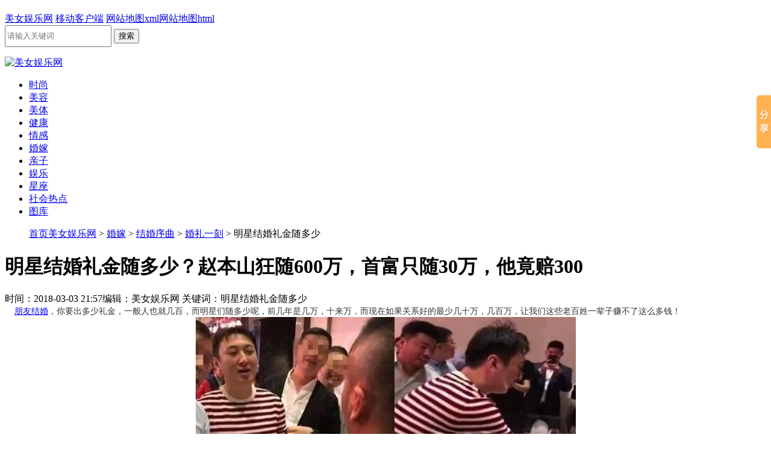

--- FILE ---
content_type: text/html
request_url: http://www.0245.org/hunjia/jhxq/hunliyike/152472.html
body_size: 7346
content:
<!DOCTYPE html>
<html>
<head>

<meta charset="gb2312">
<title>明星结婚礼金随多少？赵本山狂随600万，首富只随30万，他竟赔300_婚礼一刻_美女娱乐网</title>
<meta http-equiv="Cache-Control" content="no-transform" />
<meta http-equiv="Cache-Control" content="no-siteapp" />
<meta name="keywords" content="明星结婚,礼金,赵本山" />
<meta name="description" content=" 朋友结婚，你要出多少礼金，一般人也就几百，而明星们随多少呢，前几年是几万，十来万，而现在如果关系好的最少几十万，几百万，让我们这些老百姓一辈子赚不了这么多钱！" />
<link href="/skins/css/style.css" rel="stylesheet" type="text/css">
<script src="http://www.0245.org/skins/js/mobiapp.js" type="text/javascript"></script>
<script src="http://www.0245.org/adverarticle.js" type="text/javascript"></script>
<script type="text/javascript">uaredirect("http://m.0245.org/hunjia/jhxq/hunliyike/152472.html");</script>
</head><h1><a href="/edu1768735160.113/index.asp"></a><a href="/edu1768735160.113/index.html"></a><a href="/edu1768735160.113/index.shtml"></a></h1>
<body>
<div class="head">
  <div class="header clear">
    <div class="tit lt"> <a href="http://www.0245.org/" target="_blank">美女娱乐网</a> <a href="http://m.0245.org" target="_blank">移动客户端</a> <a href="http://www.0245.org/sp.xml" target="_blank">网站地图xml</a><a href="http://www.0245.org/sp.html" target="_blank">网站地图html</a></div>
    <div class="search rt">
      <div id="bdcs">
        <div class="bdcs-container">
          <div class="bdcs-main bdcs-clearfix" id="default-searchbox">
            <div class="bdcs-search bdcs-clearfix" id="bdcs-search-inline">
              <form action="/plus/search.php" method="get" target="_blank" class="bdcs-search-form" autocomplete="off" id="bdcs-search-form">
                <input type="text" name="q" class="bdcs-search-form-input" id="bdcs-search-form-input" placeholder="请输入关键词" autocomplete="off" style="height: 30px; line-height: 30px;">
                <input type="submit" class="bdcs-search-form-submit " id="bdcs-search-form-submit" value="搜索">
              </form>
            </div>
            <div class="bdcs-search-sug" id="bdcs-search-sug" style="top: 40px; width: 185px;">
              <ul class="bdcs-search-sug-list" id="bdcs-search-sug-list">
              </ul>
            </div>
          </div>
        </div>
      </div>
    </div>
  </div>
</div>
<div class="logo"><a href="/"><img src="/skins/images/logo.png" width="231" height="55" alt="美女娱乐网" /></a></div>
<div class="nav-w">
  <div class="nav">
  <ul>
   <li><a href="http://www.0245.org/shishang/">时尚</a></li>
    
    <li><a href="http://www.0245.org/meirong/">美容</a></li>
    
    <li><a href="http://www.0245.org/meiti/">美体</a></li>
    
    <li><a href="http://www.0245.org/jiankang/">健康</a></li>
    
    <li><a href="http://www.0245.org/qinggan/">情感</a></li>
    
    <li><a href="http://www.0245.org/hunjia/">婚嫁</a></li>
    
    <li><a href="http://www.0245.org/qinzi/">亲子</a></li>
    
    <li><a href="http://www.0245.org/yule/">娱乐</a></li>
    
    <li><a href="http://www.0245.org/xingzuo/">星座</a></li>
    
    <li><a href="http://www.0245.org/xinwen/">社会热点</a></li>
    
    <li><a href="http://www.0245.org/tuku/">图库</a></li>
	</ul>

</div>


<div class="crumbs">
	<ul class="clear"><i></i><a href='http://www.0245.org/'>首页</a><a href='http://www.0245.org//'>美女娱乐网</a> > <a href='/hunjia/'>婚嫁</a> > <a href='/hunjia/jhxq/'>结婚序曲</a> > <a href='/hunjia/jhxq/hunliyike/'>婚礼一刻</a> > 明星结婚礼金随多少</ul>
</div>
<div class="main2 clear">
	<div class="article">
		<div class="content">
			<h1>明星结婚礼金随多少？赵本山狂随600万，首富只随30万，他竟赔300</h1>
			<div class="post"><span>时间：2018-03-03 21:57</span><span>编辑：美女娱乐网</span>
			<span>关键词：明星结婚礼金随多少</span></div>
            <div class="share-moreinfo clear">
<script>
	window._bd_share_config = {
		common : {
			bdText : '明星结婚礼金随多少？赵本山狂随600万，首富只随30万，他竟赔300',	
			bdDesc : '  朋友结婚，你要出多少礼金，一般人也就几百，而明星们随多少呢，前几年是几万，十来万，而现在如果关系好的最少几十万，几百万，让我们这些老百姓一辈子赚不了这么多钱！',	
			bdUrl : 'http://www.0245.org//hunjia/jhxq/hunliyike/152472.html', 	
			bdPic : '/uploads/allimg/180303/220T110T-0-lp.jpg'
		},
		share : [{
			"bdSize" : 16
		}],
		slide : [{	   
			bdImg : 0,
			bdPos : "right",
			bdTop : 100
		}],
		image : [{
			viewType : 'list',
			viewPos : 'top',
			viewColor : 'black',
			viewSize : '16',
			viewList : ['qzone','tsina','huaban','tqq','renren']
		}],
		selectShare : [{
			"bdselectMiniList" : ['qzone','tqq','kaixin001','bdxc','tqf']
		}]
	}
	with(document)0[(getElementsByTagName('head')[0]||body).appendChild(createElement('script')).src='http://bdimg.share.baidu.com/static/api/js/share.js?cdnversion='+~(-new Date()/36e5)];
</script>
</div>
            <div class="text">
            
            
            
            
            <p style="margin: 0px; padding: 0px; color: rgb(51, 51, 51); font-family: &quot;Hiragino Sans GB&quot;, &quot;Microsoft Yahei&quot;, &quot;\\5B8B体&quot;; font-size: 16px; text-align: justify;">
	<span style="font-family:courier new,courier,monospace;"><span style="font-size:14px;">&nbsp; <a href="http://www.0245.org/hunjia/">朋友结婚</a>，你要出多少礼金，一般人也就几百，而明星们随多少呢，前几年是几万，十来万，而现在如果关系好的最少几十万，几百万，让我们这些老百姓一辈子赚不了这么多钱！<br />
	<img src="/uploads/allimg/180303/220T110T-0.jpg" style="margin: 0px auto; padding: 0px; border: 0px; vertical-align: middle; display: block; max-width: 100%; word-wrap: break-word !important;" /></span></span></p>
<p style="margin: 1.8em 0px 0px; padding: 0px; color: rgb(51, 51, 51); font-family: &quot;Hiragino Sans GB&quot;, &quot;Microsoft Yahei&quot;, &quot;\\5B8B体&quot;; font-size: 16px; text-align: justify;">
	<span style="font-family:courier new,courier,monospace;"><span style="font-size:14px;">王思聪即是首富之子，又一直有&ldquo;娱乐圈纪检委&rdquo;的称号，而他这么有钱，前段时间同学结婚，被媒体曝光随礼30万，看似十分土豪，实际在娱乐圈中，已经非常勤俭了，他有近千亿的家族财产，随的却还没有下面这些明星多。</span></span></p>
<p style="margin: 1.8em 0px 0px; padding: 0px; color: rgb(51, 51, 51); font-family: &quot;Hiragino Sans GB&quot;, &quot;Microsoft Yahei&quot;, &quot;\\5B8B体&quot;; font-size: 16px; text-align: justify;">
	<span style="font-family:courier new,courier,monospace;"><span style="font-size:14px;"><img src="/uploads/allimg/180303/220T145Q-1.jpg" style="margin: 0px auto; padding: 0px; border: 0px; vertical-align: middle; display: block; max-width: 100%; word-wrap: break-word !important;" /></span></span></p>
<p style="margin: 1.8em 0px 0px; padding: 0px; color: rgb(51, 51, 51); font-family: &quot;Hiragino Sans GB&quot;, &quot;Microsoft Yahei&quot;, &quot;\\5B8B体&quot;; font-size: 16px; text-align: justify;">
	<span style="font-family:courier new,courier,monospace;"><span style="font-size:14px;">Angelababy和黄晓明的婚礼，耗资近2亿，国内媒体更是全程直播报道，更是被爆出婚礼现场放了四个保险柜用来放礼金，据说一场婚礼就收了5000多万的礼金，黄晓明的知己赵薇，一人随的礼金加礼物就价值200多万。</span></span></p>
<p style="margin: 1.8em 0px 0px; padding: 0px; color: rgb(51, 51, 51); font-family: &quot;Hiragino Sans GB&quot;, &quot;Microsoft Yahei&quot;, &quot;\\5B8B体&quot;; font-size: 16px; text-align: justify;">
	<span style="font-family:courier new,courier,monospace;"><span style="font-size:14px;"><img src="/uploads/allimg/180303/220T140J-2.jpg" style="margin: 0px auto; padding: 0px; border: 0px; vertical-align: middle; display: block; max-width: 100%; word-wrap: break-word !important;" /></span></span></p>
<p style="margin: 1.8em 0px 0px; padding: 0px; color: rgb(51, 51, 51); font-family: &quot;Hiragino Sans GB&quot;, &quot;Microsoft Yahei&quot;, &quot;\\5B8B体&quot;; font-size: 16px; text-align: justify;">
	<span style="font-family:courier new,courier,monospace;"><span style="font-size:14px;">而娱乐圈中另一位女神结婚，也是这样的盛况，赵又延与高圆圆结婚宴请了大半个娱乐圈，虽然没有对外公布礼金收了多少，不过据参加婚礼的吴宗宪透漏，从2005年随礼陶晶莹婚礼的2.4万人民币，涨到了60万元人民币，足足翻了25倍啊。</span></span></p>
<p style="margin: 1.8em 0px 0px; padding: 0px; color: rgb(51, 51, 51); font-family: &quot;Hiragino Sans GB&quot;, &quot;Microsoft Yahei&quot;, &quot;\\5B8B体&quot;; font-size: 16px; text-align: justify;">
	<span style="font-family:courier new,courier,monospace;"><span style="font-size:14px;"><img src="/uploads/allimg/180303/220T14534-3.jpg" style="margin: 0px auto; padding: 0px; border: 0px; vertical-align: middle; display: block; max-width: 100%; word-wrap: break-word !important;" /></span></span></p>
<p style="margin: 1.8em 0px 0px; padding: 0px; color: rgb(51, 51, 51); font-family: &quot;Hiragino Sans GB&quot;, &quot;Microsoft Yahei&quot;, &quot;\\5B8B体&quot;; font-size: 16px; text-align: justify;">
	<span style="font-family:courier new,courier,monospace;"><span style="font-size:14px;"><img src="/uploads/allimg/180303/220T13549-4.jpg" style="margin: 0px auto; padding: 0px; border: 0px; vertical-align: middle; display: block; max-width: 100%; word-wrap: break-word !important;" /></span></span></p>
<p style="margin: 1.8em 0px 0px; padding: 0px; color: rgb(51, 51, 51); font-family: &quot;Hiragino Sans GB&quot;, &quot;Microsoft Yahei&quot;, &quot;\\5B8B体&quot;; font-size: 16px; text-align: justify;">
	<span style="font-family:courier new,courier,monospace;"><span style="font-size:14px;">娱乐天王吴宗宪此言非虚，要知道十年前就算是梁朝伟这样的天王结婚，大家随礼还没有那么多，更没有过百万的，大多也是就是10万、5万的，如果婚礼放在现在，礼金估计早已是天文数字。</span></span></p>
<p style="margin: 1.8em 0px 0px; padding: 0px; color: rgb(51, 51, 51); font-family: &quot;Hiragino Sans GB&quot;, &quot;Microsoft Yahei&quot;, &quot;\\5B8B体&quot;; font-size: 16px; text-align: justify;">
	<span style="font-family:courier new,courier,monospace;"><span style="font-size:14px;"><img src="/uploads/allimg/180303/220T12047-5.jpg" style="margin: 0px auto; padding: 0px; border: 0px; vertical-align: middle; display: block; max-width: 100%; word-wrap: break-word !important;" /></span></span></p>
<p style="margin: 1.8em 0px 0px; padding: 0px; color: rgb(51, 51, 51); font-family: &quot;Hiragino Sans GB&quot;, &quot;Microsoft Yahei&quot;, &quot;\\5B8B体&quot;; font-size: 16px; text-align: justify;">
	<span style="font-family:courier new,courier,monospace;"><span style="font-size:14px;">谢娜在娱乐圈中是出了名的好人缘，她与张杰结婚时，更是在娱乐圈中引发轰动，而且份子钱也是高的吓人，赵本山一人就随了600万，吴奇隆随了300万，而曾经老搭档何炅与汪涵，分别随了170万与150万，多少老百姓几辈子也赚不到他们的份子钱。</span></span></p>
<p style="margin: 1.8em 0px 0px; padding: 0px; color: rgb(51, 51, 51); font-family: &quot;Hiragino Sans GB&quot;, &quot;Microsoft Yahei&quot;, &quot;\\5B8B体&quot;; font-size: 16px; text-align: justify;">
	<span style="font-family:courier new,courier,monospace;"><span style="font-size:14px;"><img src="/uploads/allimg/180303/220T14S4-6.jpg" style="margin: 0px auto; padding: 0px; border: 0px; vertical-align: middle; display: block; max-width: 100%; word-wrap: break-word !important;" /></span></span></p>
<p style="margin: 1.8em 0px 0px; padding: 0px; color: rgb(51, 51, 51); font-family: &quot;Hiragino Sans GB&quot;, &quot;Microsoft Yahei&quot;, &quot;\\5B8B体&quot;; font-size: 16px; text-align: justify;">
	<span style="font-family:courier new,courier,monospace;"><span style="font-size:14px;">当然有一些大明星，确实不在乎婚礼的份子钱，比如周杰伦结婚就不收礼金与礼物，当然也不对媒体公开，所有来宾都是包机接送，就连住宿都包了，只为给妻子一个浪漫的婚礼，天王的这份真心也是让人佩服。</span></span></p>
<p style="margin: 1.8em 0px 0px; padding: 0px; color: rgb(51, 51, 51); font-family: &quot;Hiragino Sans GB&quot;, &quot;Microsoft Yahei&quot;, &quot;\\5B8B体&quot;; font-size: 16px; text-align: justify;">
	<span style="font-family:courier new,courier,monospace;"><span style="font-size:14px;"><img src="/uploads/allimg/180303/220T15396-7.jpg" style="margin: 0px auto; padding: 0px; border: 0px; vertical-align: middle; display: block; max-width: 100%; word-wrap: break-word !important;" /></span></span></p>
<p style="margin: 1.8em 0px 0px; padding: 0px; color: rgb(51, 51, 51); font-family: &quot;Hiragino Sans GB&quot;, &quot;Microsoft Yahei&quot;, &quot;\\5B8B体&quot;; font-size: 16px; text-align: justify;">
	<span style="font-family:courier new,courier,monospace;"><span style="font-size:14px;">既然有不收礼金的婚礼，就有婚礼过后还要搭钱的，汪小菲与大S结婚时，婚礼规模并不大，只是一些比较亲密的亲友，据汪小菲表示婚礼还没有收到300万，而婚礼举行时，恰逢日本地震，心痛万分的他们当即决定捐款300万，自己补了一部分紧急救助日本灾民。</span></span></p>
<p style="margin: 1.8em 0px 0px; padding: 0px; color: rgb(51, 51, 51); font-family: &quot;Hiragino Sans GB&quot;, &quot;Microsoft Yahei&quot;, &quot;\\5B8B体&quot;; font-size: 16px; text-align: justify;">
	<span style="font-family:courier new,courier,monospace;"><span style="font-size:14px;"><img src="/uploads/allimg/180303/220T11V3-8.jpg" style="margin: 0px auto; padding: 0px; border: 0px; vertical-align: middle; display: block; max-width: 100%; word-wrap: break-word !important;" /></span></span></p>
<p style="margin: 1.8em 0px 0px; padding: 0px; color: rgb(51, 51, 51); font-family: &quot;Hiragino Sans GB&quot;, &quot;Microsoft Yahei&quot;, &quot;\\5B8B体&quot;; font-size: 16px; text-align: justify;">
	<span style="font-family:courier new,courier,monospace;"><span style="font-size:14px;">婚礼上做慈善的还有很多人，周立波自出道以来，可谓是黑料不断，比如早年因打瞎岳父入狱，后来又跟捧红自己的恩人闹翻，前段时间更是因为藏毒在美国被起诉，因此名气并不好，就连结婚也是网友吐槽为傍富婆。</span></span></p>
<p style="margin: 1.8em 0px 0px; padding: 0px; color: rgb(51, 51, 51); font-family: &quot;Hiragino Sans GB&quot;, &quot;Microsoft Yahei&quot;, &quot;\\5B8B体&quot;; font-size: 16px; text-align: justify;">
	<span style="font-family:courier new,courier,monospace;"><span style="font-size:14px;"><img src="/uploads/allimg/180303/220T140R-9.jpg" style="margin: 0px auto; padding: 0px; border: 0px; vertical-align: middle; display: block; max-width: 100%; word-wrap: break-word !important;" /></span></span></p>
<p style="margin: 1.8em 0px 0px; padding: 0px; color: rgb(51, 51, 51); font-family: &quot;Hiragino Sans GB&quot;, &quot;Microsoft Yahei&quot;, &quot;\\5B8B体&quot;; font-size: 16px; text-align: justify;">
	<span style="font-family:courier new,courier,monospace;"><span style="font-size:14px;">不过周立波的妻子胡洁真的是身家几十亿的大富豪不假，而婚礼也特别隆重，比如像成龙、陈凯歌、向华胜、黄晓明等都到场祝贺，周立波更是狂收3224万元礼金，而婚礼现场周立波就将所有的礼金全部捐出，让更多接受他婚礼的喜气，而如此大手笔也是让人佩服。</span></span></p>
<p style="margin: 1.8em 0px 0px; padding: 0px; color: rgb(51, 51, 51); font-family: &quot;Hiragino Sans GB&quot;, &quot;Microsoft Yahei&quot;, &quot;\\5B8B体&quot;; font-size: 16px; text-align: justify;">
	<span style="font-family:courier new,courier,monospace;"><span style="font-size:14px;"><img src="/uploads/allimg/180303/220T15c3-10.jpg" style="margin: 0px auto; padding: 0px; border: 0px; vertical-align: middle; display: block; max-width: 100%; word-wrap: break-word !important;" /></span></span></p>
<p style="margin: 1.8em 0px 0px; padding: 0px; color: rgb(51, 51, 51); font-family: &quot;Hiragino Sans GB&quot;, &quot;Microsoft Yahei&quot;, &quot;\\5B8B体&quot;; font-size: 16px; text-align: justify;">
	<span style="font-family:courier new,courier,monospace;"><span style="font-size:14px;">特别值得一提的是，因为婚礼举行前就确定是以慈善为目的，就连从不参加这些社交活动的崔永元都请来了，可见这场婚礼的意义，而如此创新的将婚礼与慈善相结合，真的是意义非同，同时也希望以后明星的婚礼都能这么有意义。</span></span></p>
</div>
			<div class="detail_page">
            
            </div>
		</div>
<!-- 无法在这个位置找到： www_92game_net_article_ds.htm -->

		<div class="similar">
			<div class="tit clear"><span>标签：</span><i></i></div>
            <dl class="clear">
						<dt><a href="/hunjia/jhxq/hunliyike/156682.html" target="_blank">
							<img src="/uploads/allimg/190127/5-1Z12G34949161-lp.png" width="240" height="180" alt="霸气！姐姐出嫁 弟弟拉横幅警告新郎" />	
							</a></dt>	
						<dd>
							<h3><a href="/hunjia/jhxq/hunliyike/156682.html" target="_blank">霸气！姐姐出嫁 弟弟拉横幅警告新郎</a></h3>
							<p>  1月25日，甘肃庆阳，女子出嫁，3个弟弟拉起霸气横幅“警告”新郎，称姐姐“若回娘家，身上有伤眼中有泪，定将你放置油锅，炸至两面金黄”。<a href="/hunjia/jhxq/hunliyike/156682.html" target="_blank">[详情]</a></p>
						</dd>							
						</dl>
<dl class="clear">
						<dt><a href="/hunjia/jhxq/hunliyike/156214.html" target="_blank">
							<img src="/uploads/allimg/181218/1TK23a6-0-lp.jpg" width="240" height="180" alt="曝阿娇今日在香港注册结婚，网友：这个婚还要结多久啊？" />	
							</a></dt>	
						<dd>
							<h3><a href="/hunjia/jhxq/hunliyike/156214.html" target="_blank">曝阿娇今日在香港注册结婚，网友：这个婚还要结多久啊？</a></h3>
							<p>据新闻称，阿娇与赖弘国将于今天在香港完成结婚注册，也就是我们说的，去扯证啦。新闻一出，网友一头雾水：？？？？又结婚，不是都结过了么？<a href="/hunjia/jhxq/hunliyike/156214.html" target="_blank">[详情]</a></p>
						</dd>							
						</dl>
<dl class="clear">
						<dt><a href="/hunjia/jhxq/hunliyike/156181.html" target="_blank">
							<img src="/uploads/allimg/181214/215304AL-0-lp.jpg" width="240" height="180" alt="阿娇公开伴娘团，比起婚礼礼金网友只关心这是第几次举行婚礼？" />	
							</a></dt>	
						<dd>
							<h3><a href="/hunjia/jhxq/hunliyike/156181.html" target="_blank">阿娇公开伴娘团，比起婚礼礼金网友只关心这是第几次举行婚礼？</a></h3>
							<p>近日，阿娇在参加某节目时，被问起婚礼细节的时候她表示自己的伴娘团很简单，全都是自己的十年好友。<a href="/hunjia/jhxq/hunliyike/156181.html" target="_blank">[详情]</a></p>
						</dd>							
						</dl>
<dl class="clear">
						<dt><a href="/hunjia/jhxq/hunliyike/156134.html" target="_blank">
							<img src="/uploads/allimg/181211/1F01441D-0-lp.jpg" width="240" height="180" alt="亚洲首富嫁女儿数十架包机全球接宾客，希拉里、碧昂斯出席" />	
							</a></dt>	
						<dd>
							<h3><a href="/hunjia/jhxq/hunliyike/156134.html" target="_blank">亚洲首富嫁女儿数十架包机全球接宾客，希拉里、碧昂斯出席</a></h3>
							<p>   取代马云的新晋亚洲首富、印度商人Mukesh Ambani有两子一女，近期他的女儿出嫁，婚宴的宾客名单包括希拉里·克林顿。由于新娘喜欢碧昂丝，首富花费2000万美金（1.3亿软妹币）邀请碧昂丝在婚礼上献唱！首富妻子开的是钻石奔驰，豪宅一共有27层，一家6口被60<a href="/hunjia/jhxq/hunliyike/156134.html" target="_blank">[详情]</a></p>
						</dd>							
						</dl>
<dl class="clear">
						<dt><a href="/hunjia/jhxq/hunliyike/155984.html" target="_blank">
							<img src="/uploads/allimg/181124/15010I126-0-lp.jpg" width="240" height="180" alt="贾静雯修杰楷婚礼宾客阵容，众多明星捧场，陈意涵挺孕肚参加" />	
							</a></dt>	
						<dd>
							<h3><a href="/hunjia/jhxq/hunliyike/155984.html" target="_blank">贾静雯修杰楷婚礼宾客阵容，众多明星捧场，陈意涵挺孕肚参加</a></h3>
							<p>  贾静雯 修杰楷将于25日在巴厘岛补办婚礼，新浪娱乐获悉趙又廷、蕭敬騰、歐弟将作为嘉宾观礼。另有台媒拍到陳意涵挺着孕肚和老公许富翔现身婚礼举办地，被问及她自己何时办婚宴，大发毫不犹豫答道“先生完再说”。<a href="/hunjia/jhxq/hunliyike/155984.html" target="_blank">[详情]</a></p>
						</dd>							
						</dl>
<dl class="clear">
						<dt><a href="/hunjia/jhxq/hunliyike/155985.html" target="_blank">
							<img src="/uploads/allimg/181124/15011B161-0-lp.jpg" width="240" height="180" alt="贾静雯修杰楷婚礼宾客阵容，众多明星捧场，陈意涵挺孕肚参加" />	
							</a></dt>	
						<dd>
							<h3><a href="/hunjia/jhxq/hunliyike/155985.html" target="_blank">贾静雯修杰楷婚礼宾客阵容，众多明星捧场，陈意涵挺孕肚参加</a></h3>
							<p>  贾静雯 修杰楷将于25日在巴厘岛补办婚礼，新浪娱乐获悉趙又廷、蕭敬騰、歐弟将作为嘉宾观礼。另有台媒拍到陳意涵挺着孕肚和老公许富翔现身婚礼举办地，被问及她自己何时办婚宴，大发毫不犹豫答道“先生完再说”。<a href="/hunjia/jhxq/hunliyike/155985.html" target="_blank">[详情]</a></p>
						</dd>							
						</dl>
<dl class="clear">
						<dt><a href="/hunjia/jhxq/hunliyike/155732.html" target="_blank">
							<img src="/uploads/allimg/181011/1JI244b-0-lp.gif" width="240" height="180" alt="婚礼途中老公成佛，是放下鲜花立地成佛还是继续举行婚礼" />	
							</a></dt>	
						<dd>
							<h3><a href="/hunjia/jhxq/hunliyike/155732.html" target="_blank">婚礼途中老公成佛，是放下鲜花立地成佛还是继续举行婚礼</a></h3>
							<p>婚礼途中老公成佛了，艾玛。笑死了。都是灯的功劳。<a href="/hunjia/jhxq/hunliyike/155732.html" target="_blank">[详情]</a></p>
						</dd>							
						</dl>
<dl class="clear">
						<dt><a href="/hunjia/jhxq/hunliyike/155539.html" target="_blank">
							<img src="/images/defaultpic.gif" width="240" height="180" alt="邓伦回石家庄当伴郎了，身穿小纱裙手拿兔耳朵有点小害羞" />	
							</a></dt>	
						<dd>
							<h3><a href="/hunjia/jhxq/hunliyike/155539.html" target="_blank">邓伦回石家庄当伴郎了，身穿小纱裙手拿兔耳朵有点小害羞</a></h3>
							<p>有网友今天上午晒出一个接新娘的视频，其中的伴郎竟然是邓伦，原来邓伦回家乡石家庄参加好朋友的婚礼，而且担任了伴郎，网友们评论邓伦果然太讲义气了，因为我们都知道邓伦的档期比较满，这次能抽空回家参加好友的婚礼，足以可见他很珍惜友情。当然这段接新娘<a href="/hunjia/jhxq/hunliyike/155539.html" target="_blank">[详情]</a></p>
						</dd>							
						</dl>
<dl class="clear">
						<dt><a href="/hunjia/jhxq/hunliyike/155121.html" target="_blank">
							<img src="/uploads/allimg/180828/16060Q559-0-lp.jpg" width="240" height="180" alt="张馨予告白：你就是我要等的人 何捷跪地为其穿鞋" />	
							</a></dt>	
						<dd>
							<h3><a href="/hunjia/jhxq/hunliyike/155121.html" target="_blank">张馨予告白：你就是我要等的人 何捷跪地为其穿鞋</a></h3>
							<p>8月27日，张馨予和何捷在上海半岛酒店举办婚礼，因为何捷是现役军人，两位婚礼一切从简。<a href="/hunjia/jhxq/hunliyike/155121.html" target="_blank">[详情]</a></p>
						</dd>							
						</dl>
<dl class="clear">
						<dt><a href="/hunjia/jhxq/hunliyike/154902.html" target="_blank">
							<img src="/uploads/allimg/180814/142PGC3-0-lp.jpg" width="240" height="180" alt="暴雨中皮划艇当“婚车”送新娘 这才是“百年修得同船渡”" />	
							</a></dt>	
						<dd>
							<h3><a href="/hunjia/jhxq/hunliyike/154902.html" target="_blank">暴雨中皮划艇当“婚车”送新娘 这才是“百年修得同船渡”</a></h3>
							<p>“也算是百年修得同船渡，千年修得共枕眠了嘛！”说起让婚礼推迟了整整2个小时的这场暴雨，新郎陈敏笑着直说是个好兆头。8月13日早上八时许，陈敏去接新娘吴雅丽时，天空突然下起了暴雨，没过多久，路面积水便达到了一米多深，十辆接亲的婚车全被困在水中。正<a href="/hunjia/jhxq/hunliyike/154902.html" target="_blank">[详情]</a></p>
						</dd>							
						</dl>

		</div>
	</div>
	<div class="arc-r">
		<div class="others">
			<ul class="clear">
            <li><a href="/yule/ndyl/reboju/156901.html" target="_blank"><img src="/images/defaultpic.gif" width="100%" height="120px" alt="小女花不弃：不弃发现怀孕，东方甘愿当后爹，陈煜一句话东方放弃"><p>小女花不弃：不弃发现怀孕，东方</p></a></li>
<li><a href="/yule/ndyl/nadizixun/156900.html" target="_blank"><img src="/uploads/allimg/190214/204A93145-0-lp.jpg" width="100%" height="120px" alt="上海第三机场选址基本确定！江苏海门四甲等镇即将进行户口冻结、"><p>上海第三机场选址基本确定！江苏</p></a></li>
<li><a href="/yule/ndyl/nadizixun/156899.html" target="_blank"><img src="/uploads/allimg/190214/19461V423-0-lp.jpg" width="100%" height="120px" alt="中国5G新进展：运营商启动招标 #5G临时牌照有望上半年发#"><p>中国5G新进展：运营商启动招标 #</p></a></li>
<li><a href="/yule/ndyl/bagua/156898.html" target="_blank"><img src="/uploads/allimg/190214/191F35400-0-lp.jpg" width="100%" height="120px" alt="#翟天临本科班主任#曾三字忠告：别得瑟"><p>#翟天临本科班主任#曾三字忠告：</p></a></li>
			</ul>
		</div>
		<div class="qiwen">
			<ul>
            <li class="clear"><a class="lt" href="/xinwen/155873.html" target="_blank"><img src="/uploads/allimg/181110/205R2K37-0-lp.jpg" width="100" height="75" alt="这有这样的公司吗？不让请假的"></a><h2 class="lt"><a href="/xinwen/155873.html" target="_blank">这有这样的公司吗？不让请假的</a></h2></li>
<li class="clear"><a class="lt" href="/xinwen/155872.html" target="_blank"><img src="/uploads/allimg/181110/200540G31-0-lp.jpg" width="100" height="75" alt="宅男普遍身体差，这样猛着锻炼，怎么办"></a><h2 class="lt"><a href="/xinwen/155872.html" target="_blank">宅男普遍身体差，这样猛着锻炼，怎么办</a></h2></li>
<li class="clear"><a class="lt" href="/xinwen/155869.html" target="_blank"><img src="/images/defaultpic.gif" width="100" height="75" alt="聂树斌案”真凶发现者郑成月：重病余生更孤独"></a><h2 class="lt"><a href="/xinwen/155869.html" target="_blank">聂树斌案”真凶发现者郑成月：重病余生更孤独</a></h2></li>
<li class="clear"><a class="lt" href="/xinwen/155867.html" target="_blank"><img src="/uploads/allimg/181110/19331M1L-0-lp.jpg" width="100" height="75" alt="IG夺冠，王思聪做活动，说不定真的中了呢"></a><h2 class="lt"><a href="/xinwen/155867.html" target="_blank">IG夺冠，王思聪做活动，说不定真的中了呢</a></h2></li>
<li class="clear"><a class="lt" href="/xinwen/155857.html" target="_blank"><img src="/uploads/allimg/181102/5-1Q102191453224-lp.png" width="100" height="75" alt="女司机一声吼救回跳江女子"></a><h2 class="lt"><a href="/xinwen/155857.html" target="_blank">女司机一声吼救回跳江女子</a></h2></li>

			</ul>
		</div>
		
	</div>
</div>

<div class="foot">
	<div class="finner">
			<div class="w">
				粤ICP备17019193号
            	Copyright &#169; 2016-2020 <a href="http://www.0245.org/">美女娱乐网</a> 版权所有 
				<script>
var _hmt = _hmt || [];
(function() {
  var hm = document.createElement("script");
  hm.src = "https://hm.baidu.com/hm.js?b3284ceb6bd872107b3ee024fa2d48cf";
  var s = document.getElementsByTagName("script")[0]; 
  s.parentNode.insertBefore(hm, s);
})();
</script>


				
		</div>
	</div>
</div>


<script src="/advert.js" type="text/javascript"></script>


<script>
(function(){
    var bp = document.createElement('script');
    var curProtocol = window.location.protocol.split(':')[0];
    if (curProtocol === 'https') {
        bp.src = 'https://zz.bdstatic.com/linksubmit/push.js';
    }
    else {
        bp.src = 'http://push.zhanzhang.baidu.com/push.js';
    }
    var s = document.getElementsByTagName("script")[0];
    s.parentNode.insertBefore(bp, s);
})();
</script>

</body>
</html>
